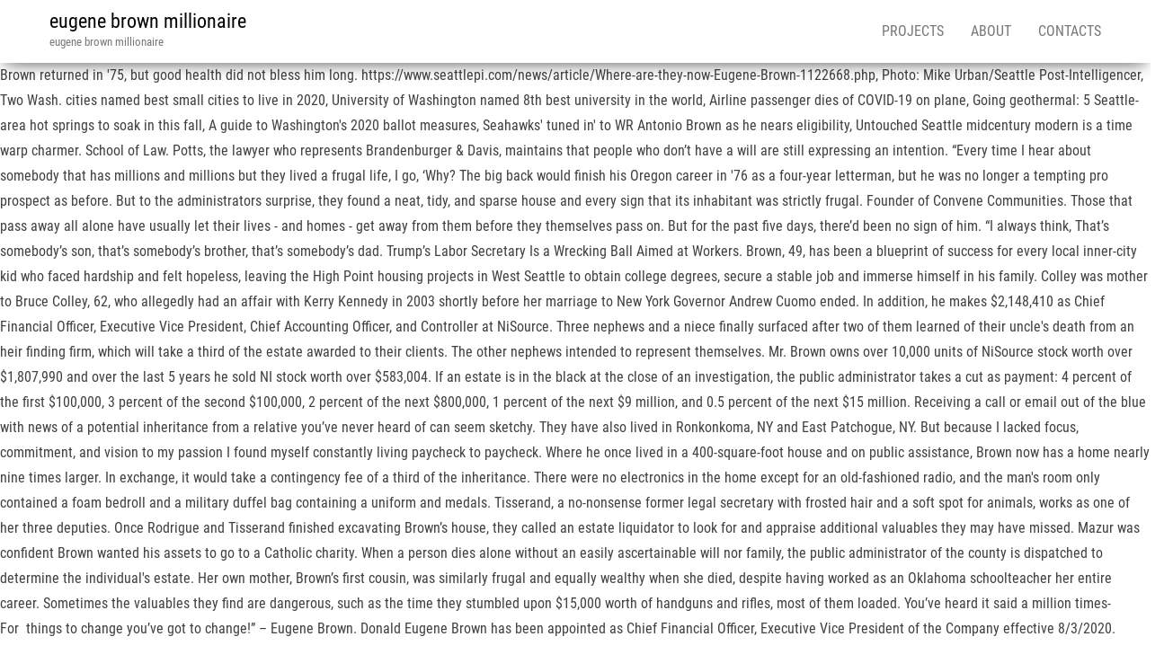

--- FILE ---
content_type: text/html
request_url: http://www.tanieprzeloty.com.pl/site/site/1txjym.php?c4a19f=eugene-brown-millionaire
body_size: 5663
content:
<!DOCTYPE html>
<html lang="en">
<head>
<meta charset="UTF-8"/>
<meta content="text/html; charset=utf-8" http-equiv="content-type"/>
<meta content="IE=edge" http-equiv="X-UA-Compatible"/>
<meta content="width=device-width, initial-scale=1" name="viewport"/>
<title>eugene brown millionaire</title>
<link href="https://fonts.googleapis.com/css?family=Roboto+Condensed%3A300%2C300i%2C400%2C400i%2C600%2C600i%2C800%2C800i&amp;subset=latin%2Clatin-ext" id="bulk-fonts-css" media="all" rel="stylesheet" type="text/css"/>
<style rel="stylesheet" type="text/css">@supports ((position:-webkit-sticky) or (position:sticky)){}@supports ((position:-webkit-sticky) or (position:sticky)){}@supports ((position:-webkit-sticky) or (position:sticky)){}p.has-drop-cap:not(:focus)::first-letter{float:left;font-size:8.4em;line-height:.68;font-weight:100;margin:.05em .1em 0 0;text-transform:uppercase;font-style:normal}p.has-drop-cap:not(:focus)::after{content:"";display:table;clear:both;padding-top:14px} @font-face{font-family:'Roboto Condensed';font-style:italic;font-weight:300;src:local('Roboto Condensed Light Italic'),local('RobotoCondensed-LightItalic'),url(https://fonts.gstatic.com/s/robotocondensed/v18/ieVg2ZhZI2eCN5jzbjEETS9weq8-19eDpCEoY9Nc.ttf) format('truetype')}@font-face{font-family:'Roboto Condensed';font-style:italic;font-weight:400;src:local('Roboto Condensed Italic'),local('RobotoCondensed-Italic'),url(https://fonts.gstatic.com/s/robotocondensed/v18/ieVj2ZhZI2eCN5jzbjEETS9weq8-19eLAQM4.ttf) format('truetype')}@font-face{font-family:'Roboto Condensed';font-style:normal;font-weight:300;src:local('Roboto Condensed Light'),local('RobotoCondensed-Light'),url(https://fonts.gstatic.com/s/robotocondensed/v18/ieVi2ZhZI2eCN5jzbjEETS9weq8-33mZGCoYag.ttf) format('truetype')}@font-face{font-family:'Roboto Condensed';font-style:normal;font-weight:400;src:local('Roboto Condensed'),local('RobotoCondensed-Regular'),url(https://fonts.gstatic.com/s/robotocondensed/v18/ieVl2ZhZI2eCN5jzbjEETS9weq8-19y7CA.ttf) format('truetype')} /*! normalize.css v3.0.3 | MIT License | github.com/necolas/normalize.css */html{font-family:sans-serif;-ms-text-size-adjust:100%;-webkit-text-size-adjust:100%}body{margin:0}footer,nav{display:block}a{background-color:transparent}a:active,a:hover{outline:0}*{-webkit-box-sizing:border-box;-moz-box-sizing:border-box;box-sizing:border-box}:after,:before{-webkit-box-sizing:border-box;-moz-box-sizing:border-box;box-sizing:border-box}html{font-size:10px;-webkit-tap-highlight-color:transparent}body{font-family:"Helvetica Neue",Helvetica,Arial,sans-serif;font-size:14px;line-height:1.42857143;color:#333;background-color:#fff}a{color:#337ab7;text-decoration:none}a:focus,a:hover{color:#23527c;text-decoration:underline}a:focus{outline:5px auto -webkit-focus-ring-color;outline-offset:-2px}p{margin:0 0 10px}.text-center{text-align:center}ul{margin-top:0;margin-bottom:10px}.container{margin-right:auto;margin-left:auto;padding-left:15px;padding-right:15px}@media (min-width:768px){.container{width:750px}}@media (min-width:992px){.container{width:970px}}@media (min-width:1200px){.container{width:1170px}}.container-fluid{margin-right:auto;margin-left:auto;padding-left:15px;padding-right:15px}.row{margin-left:-15px;margin-right:-15px}.dropdown{position:relative}.dropdown-toggle:focus{outline:0}.nav{margin-bottom:0;padding-left:0;list-style:none}.nav>li{position:relative;display:block}.nav>li>a{position:relative;display:block;padding:10px 15px}.nav>li>a:focus,.nav>li>a:hover{text-decoration:none;background-color:#eee}.navbar{position:relative;min-height:50px;margin-bottom:20px;border:1px solid transparent}@media (min-width:768px){.navbar{border-radius:4px}}@media (min-width:768px){.navbar-header{float:left}}.container>.navbar-header{margin-right:-15px;margin-left:-15px}@media (min-width:768px){.container>.navbar-header{margin-right:0;margin-left:0}}.navbar-fixed-top{position:fixed;right:0;left:0;z-index:1030}@media (min-width:768px){.navbar-fixed-top{border-radius:0}}.navbar-fixed-top{top:0;border-width:0 0 1px}.navbar-brand{float:left;padding:15px 15px;font-size:18px;line-height:20px;height:50px}.navbar-brand:focus,.navbar-brand:hover{text-decoration:none}@media (min-width:768px){.navbar>.container .navbar-brand{margin-left:-15px}}.navbar-nav{margin:7.5px -15px}.navbar-nav>li>a{padding-top:10px;padding-bottom:10px;line-height:20px}@media (min-width:768px){.navbar-nav{float:left;margin:0}.navbar-nav>li{float:left}.navbar-nav>li>a{padding-top:15px;padding-bottom:15px}}@media (min-width:768px){.navbar-right{float:right!important;margin-right:-15px}}.navbar-default{background-color:#f8f8f8;border-color:#e7e7e7}.navbar-default .navbar-brand{color:#777}.navbar-default .navbar-brand:focus,.navbar-default .navbar-brand:hover{color:#5e5e5e;background-color:transparent}.navbar-default .navbar-nav>li>a{color:#777}.navbar-default .navbar-nav>li>a:focus,.navbar-default .navbar-nav>li>a:hover{color:#333;background-color:transparent}.container-fluid:after,.container-fluid:before,.container:after,.container:before,.nav:after,.nav:before,.navbar-header:after,.navbar-header:before,.navbar:after,.navbar:before,.row:after,.row:before{content:" ";display:table}.container-fluid:after,.container:after,.nav:after,.navbar-header:after,.navbar:after,.row:after{clear:both}@-ms-viewport{width:device-width}body,html{overflow-x:hidden}body{font-family:'Roboto Condensed',"Helvetica Neue",helvetica,arial,sans-serif;padding:0;color:#404040;font-weight:400;line-height:1.8;font-size:16px;word-wrap:break-word;overflow-x:hidden}a,a:active,a:focus,a:hover{text-decoration:none;color:#0090ff}ul{padding-left:20px}a:active{border-bottom:none}.page-area{padding-top:70px}@media (min-width:768px){.navbar-nav>li>a{padding-top:25px;padding-bottom:25px;transition:all .5s ease-in-out;-moz-transition:all .5s ease-in-out;-webkit-transition:all .5s ease-in-out;-o-transition:all .5s ease-in-out}#site-navigation .container{padding-left:0;padding-right:0}}@media (max-width:767px){.navbar-nav a:focus,.navbar-nav a:hover{color:#fff!important;background-color:#000!important}.menu-container{width:70%;position:absolute;left:0;height:100vh;transform:translate3d(-100%,0,0);overflow-y:auto;overflow-x:auto;background-color:#fff;top:100%}.navbar-brand{padding-right:55px!important}.page-area{left:0;transform:translate3d(0,0,0);transition:transform .5s ease}.navbar-nav{padding:0;margin:0}.navbar-nav a{font-size:14px;padding:12px 10px!important;margin:0!important;line-height:16px!important;float:left!important;margin:0!important;width:100%;text-transform:none!important;word-wrap:break-word;white-space:normal!important}.navbar-nav li{padding:0!important;margin:0!important}}#site-navigation{min-height:70px}.navbar-nav>li>a{border-bottom:0;text-transform:uppercase}.site-title{margin:0;padding:0;font-size:22px;line-height:28px}p.site-description{font-size:13px;line-height:18px;margin:0;-webkit-transition:all .5s ease;transition:all .5s ease}.site-branding-logo{float:left}.site-branding-logo a{border:none;z-index:9999;position:relative}.navbar-brand{padding:10px 15px;height:auto;z-index:99999;position:relative;z-index:1}.navbar{margin-bottom:0}.main-menu{position:relative}.navbar-fixed-top{position:absolute}#site-navigation{background-color:#fff;-webkit-box-shadow:0 10px 20px -12px rgba(0,0,0,.42),0 3px 20px 0 rgba(0,0,0,.12),0 8px 10px -5px rgba(0,0,0,.2);box-shadow:0 10px 20px -12px rgba(0,0,0,.42),0 3px 20px 0 rgba(0,0,0,.12),0 8px 10px -5px rgba(0,0,0,.2);border:none}#site-navigation,nav a{-webkit-transition:all .3s ease;transition:all .3s ease;color:#000}.footer-credits{border-top:1px solid #ccc;padding:15px;clear:both;margin-top:20px;background-color:#fff}</style>
 </head>
<body class="wp-custom-logo" id="blog">
<div class="main-menu">
<nav class="navbar navbar-default navbar-fixed-top" id="site-navigation">
<div class="container">
<div class="navbar-header">
<div class="site-header">
<div class="site-branding-logo">
<a class="custom-logo-link" href="#" itemprop="url" rel="home"></a> </div>
<div class="site-branding-text navbar-brand">
<p class="site-title"><a href="#" rel="home">eugene brown millionaire</a></p>
<p class="site-description">
eugene brown millionaire</p>
</div>
</div>
</div>
<div class="menu-container"><ul class="nav navbar-nav navbar-right" id="menu-menu-1"><li class="menu-item menu-item-type-post_type menu-item-object-page menu-item-has-children menu-item-72 dropdown" id="menu-item-72"><a class="dropdown-toggle" data-toggle="dropdown" href="#" title="Projects">Projects</a>
</li>
<li class="menu-item menu-item-type-post_type menu-item-object-page menu-item-has-children menu-item-73 dropdown" id="menu-item-73"><a class="dropdown-toggle" data-toggle="dropdown" href="#" title="About">About</a>
</li>
<li class="menu-item menu-item-type-post_type menu-item-object-page menu-item-74" id="menu-item-74"><a href="#" title="Contacts">Contacts</a></li>
</ul></div> </div>
</nav>
</div>
<div class="page-area">	
Brown returned in '75, but good health did not bless him long. https://www.seattlepi.com/news/article/Where-are-they-now-Eugene-Brown-1122668.php, Photo: Mike Urban/Seattle Post-Intelligencer, Two Wash. cities named best small cities to live in 2020, University of Washington named 8th best university in the world, Airline passenger dies of COVID-19 on plane, Going geothermal: 5 Seattle-area hot springs to soak in this fall, A guide to Washington's 2020 ballot measures, Seahawks' tuned in' to WR Antonio Brown as he nears eligibility, Untouched Seattle midcentury modern is a time warp charmer. School of Law. Potts, the lawyer who represents Brandenburger & Davis, maintains that people who don’t have a will are still expressing an intention. “Every time I hear about somebody that has millions and millions but they lived a frugal life, I go, ‘Why? The big back would finish his Oregon career in '76 as a four-year letterman, but he was no longer a tempting pro prospect as before. But to the administrators surprise, they found a neat, tidy, and sparse house and every sign that its inhabitant was strictly frugal. Founder of Convene Communities. Those that pass away all alone have usually let their lives - and homes - get away from them before they themselves pass on. But for the past five days, there’d been no sign of him. “I always think, That’s somebody’s son, that’s somebody’s brother, that’s somebody’s dad. Trump’s Labor Secretary Is a Wrecking Ball Aimed at Workers. Brown, 49, has been a blueprint of success for every local inner-city kid who faced hardship and felt hopeless, leaving the High Point housing projects in West Seattle to obtain college degrees, secure a stable job and immerse himself in his family. Colley was mother to Bruce Colley, 62, who allegedly had an affair with Kerry Kennedy in 2003 shortly before her marriage to New York Governor Andrew Cuomo ended. In addition, he makes $2,148,410 as Chief Financial Officer, Executive Vice President, Chief Accounting Officer, and Controller at NiSource. Three nephews and a niece finally surfaced after two of them learned of their uncle's death from an heir finding firm, which will take a third of the estate awarded to their clients. The other nephews intended to represent themselves. Mr. Brown owns over 10,000 units of NiSource stock worth over $1,807,990 and over the last 5 years he sold NI stock worth over $583,004. If an estate is in the black at the close of an investigation, the public administrator takes a cut as payment: 4 percent of the first $100,000, 3 percent of the second $100,000, 2 percent of the next $800,000, 1 percent of the next $9 million, and 0.5 percent of the next $15 million. Receiving a call or email out of the blue with news of a potential inheritance from a relative you’ve never heard of can seem sketchy. They have also lived in Ronkonkoma, NY and East Patchogue, NY. But because I lacked focus, commitment, and vision to my passion I found myself constantly living paycheck to paycheck. Where he once lived in a 400-square-foot house and on public assistance, Brown now has a home nearly nine times larger. In exchange, it would take a contingency fee of a third of the inheritance. There were no electronics in the home except for an old-fashioned radio, and the man's room only contained a foam bedroll and a military duffel bag containing a uniform and medals. Tisserand, a no-nonsense former legal secretary with frosted hair and a soft spot for animals, works as one of her three deputies. Once Rodrigue and Tisserand finished excavating Brown’s house, they called an estate liquidator to look for and appraise additional valuables they may have missed. Mazur was confident Brown wanted his assets to go to a Catholic charity. When a person dies alone without an easily ascertainable will nor family, the public administrator of the county is dispatched to determine the individual's estate. Her own mother, Brown’s first cousin, was similarly frugal and equally wealthy when she died, despite having worked as an Oklahoma schoolteacher her entire career. Sometimes the valuables they find are dangerous, such as the time they stumbled upon $15,000 worth of handguns and rifles, most of them loaded. You’ve heard it said a million times- For  things to change you’ve got to change!” – Eugene Brown. Donald Eugene Brown has been appointed as Chief Financial Officer, Executive Vice President of the Company effective 8/3/2020. Multiple ways to earn. The only written clues to Brown’s final wishes were tucked into the file cabinet: a brochure titled  Making Your Will: A Good Steward’s Guide, published by Catholic Relief Services, an international aid group, and a Merrill Lynch form designating the nonprofit as the sole beneficiary of his investments. His 5-foot-6½-inch frame remained trim, but his shock of brown hair turned silver. The vast majority of houses Rodrigue and Tisserand see are in severe disrepair. For the Ducks, Brown became an instant backfield starter as a freshman, yet his career would not go smoothly thereafter. Social media creates a veneer of interconnectedness, but there are still tens of millions of people who can’t be so easily found. Growing a business is challenging. 
<br>
<br>
<a href="http://www.tanieprzeloty.com.pl/site/site/1txjym.php?c4a19f=b2b-marketing-examples">B2b Marketing Examples</a>,
<a href="http://www.tanieprzeloty.com.pl/site/site/1txjym.php?c4a19f=harry-potter-7-tr">Harry Potter 7 Tr</a>,
<a href="http://www.tanieprzeloty.com.pl/site/site/1txjym.php?c4a19f=the-third-secret-rotten-tomatoes">The Third Secret Rotten Tomatoes</a>,
<a href="http://www.tanieprzeloty.com.pl/site/site/1txjym.php?c4a19f=the-real-dirk-diggler">The Real Dirk Diggler</a>,
<a href="http://www.tanieprzeloty.com.pl/site/site/1txjym.php?c4a19f=bitcoin-halving-dates-2020">Bitcoin Halving Dates 2020</a>,
<a href="http://www.tanieprzeloty.com.pl/site/site/1txjym.php?c4a19f=grace-and-frankie-season-7-release-date">Grace And Frankie Season 7 Release Date</a>,

</div>
<footer class="footer-credits container-fluid row" id="colophon">
<div class="container">
<p class="footer-credits-text text-center">eugene brown millionaire 2020</p>
</div>
</footer>
</body>
</html>